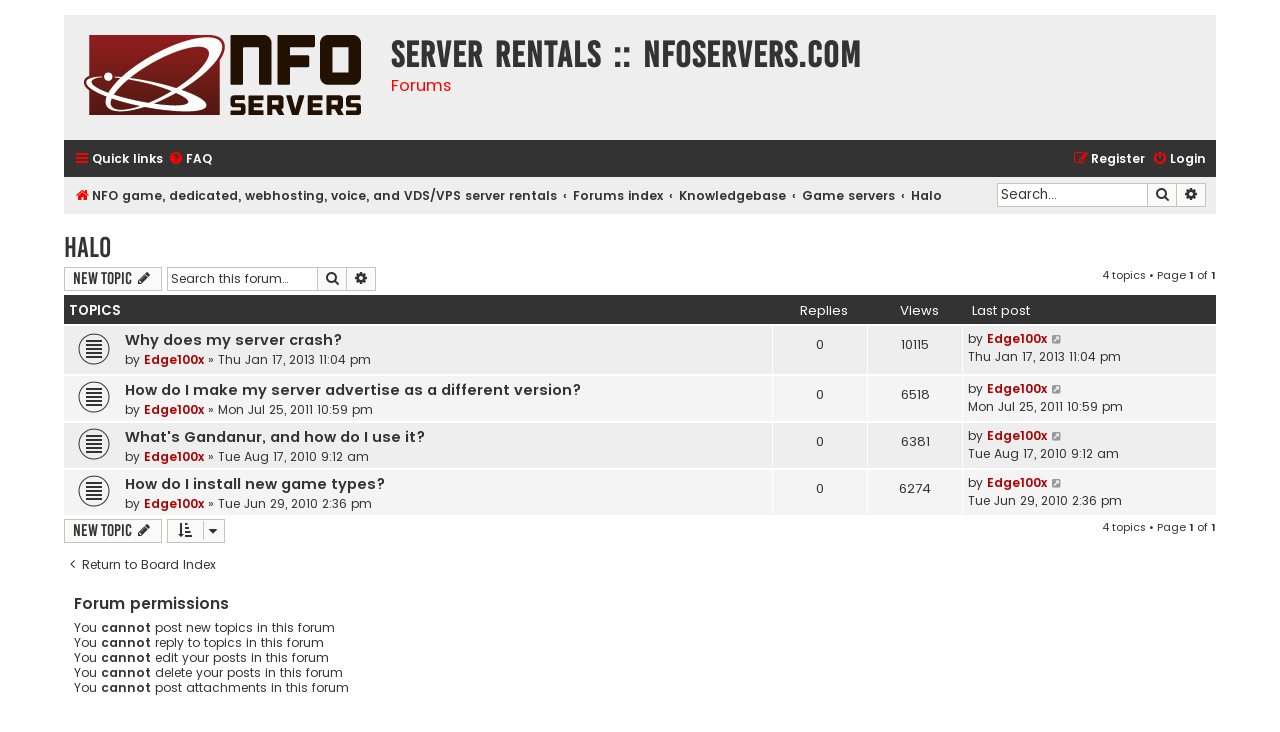

--- FILE ---
content_type: text/html; charset=UTF-8
request_url: https://forums.nfoservers.com/viewforum.php?f=58&sid=ed676838bc5235f0b52dbd71ffae8e0c
body_size: 4529
content:
<!DOCTYPE html>
<html dir="ltr" lang="en-gb">
<head>
<meta charset="utf-8" />
<meta http-equiv="X-UA-Compatible" content="IE=edge">
<meta name="viewport" content="width=device-width, initial-scale=1" />

<title>Halo - Server rentals :: NFOservers.com</title>


	<link rel="canonical" href="https://forums.nfoservers.com/viewforum.php?f=58">

<!--
	phpBB style name: Flat Style
	Based on style:   prosilver (this is the default phpBB3 style)
	Original author:  Tom Beddard ( http://www.subBlue.com/ )
	Modified by:      Ian Bradley ( http://phpbbstyles.oo.gd/ )
-->

<link href="./assets/css/font-awesome.min.css?assets_version=14" rel="stylesheet">
<link href="./styles/flat-red/theme/stylesheet.css?assets_version=14" rel="stylesheet">
<link href="./styles/flat-red/theme/en/stylesheet.css?assets_version=14" rel="stylesheet">




<!--[if lte IE 9]>
	<link href="./styles/flat-red/theme/tweaks.css?assets_version=14" rel="stylesheet">
<![endif]-->





</head>
<body id="phpbb" class="nojs notouch section-viewforum ltr ">


<div id="wrap" class="wrap">
	<a id="top" class="top-anchor" accesskey="t"></a>
	<div id="page-header">
		<div class="headerbar" role="banner">
					<div class="inner">

			<div id="site-description">
				<a id="logo" class="logo" href="https://www.nfoservers.com" title="NFO game, dedicated, webhosting, voice, and VDS/VPS server rentals"><span class="site_logo"></span></a>
				<div  class="site-description">
					<h1>Server rentals :: NFOservers.com</h1>
					<p>Forums</p>
					<p class="skiplink"><a href="#start_here">Skip to content</a></p>
				</div>
			</div>

			</div>
					</div>
				<div class="navbar navbar-top" role="navigation">
	<div class="inner">

	<ul id="nav-main" class="nav-main linklist" role="menubar">

		<li id="quick-links" class="quick-links dropdown-container responsive-menu" data-skip-responsive="true">
			<a href="#" class="dropdown-trigger">
				<i class="icon fa-bars fa-fw" aria-hidden="true"></i><span>Quick links</span>
			</a>
			<div class="dropdown">
				<div class="pointer"><div class="pointer-inner"></div></div>
				<ul class="dropdown-contents" role="menu">
					
											<li class="separator"></li>
																									<li>
								<a href="./search.php?search_id=unanswered&amp;sid=453b1b4bad870af61df25ae4a10993b5" role="menuitem">
									<i class="icon fa-file fa-fw" aria-hidden="true"></i><span>Unanswered topics</span>
								</a>
							</li>
							<li>
								<a href="./search.php?search_id=active_topics&amp;sid=453b1b4bad870af61df25ae4a10993b5" role="menuitem">
									<i class="icon fa-file fa-fw" aria-hidden="true"></i><span>Active topics</span>
								</a>
							</li>
							<li class="separator"></li>
							<li>
								<a href="./search.php?sid=453b1b4bad870af61df25ae4a10993b5" role="menuitem">
									<i class="icon fa-search fa-fw" aria-hidden="true"></i><span>Search</span>
								</a>
							</li>
					
										
										<li class="separator"></li>

									</ul>
			</div>
		</li>

				<li data-skip-responsive="true">
			<a href="/app.php/help/faq?sid=453b1b4bad870af61df25ae4a10993b5" rel="help" title="Frequently Asked Questions" role="menuitem">
				<i class="icon fa-question-circle fa-fw" aria-hidden="true"></i><span>FAQ</span>
			</a>
		</li>
						
			<li class="rightside"  data-skip-responsive="true">
			<a href="./ucp.php?mode=login&amp;redirect=viewforum.php%3Ff%3D58&amp;sid=453b1b4bad870af61df25ae4a10993b5" title="Login" accesskey="x" role="menuitem">
				<i class="icon fa-power-off fa-fw" aria-hidden="true"></i><span>Login</span>
			</a>
		</li>
					<li class="rightside" data-skip-responsive="true">
				<a href="./ucp.php?mode=register&amp;sid=453b1b4bad870af61df25ae4a10993b5" role="menuitem">
					<i class="icon fa-pencil-square-o  fa-fw" aria-hidden="true"></i><span>Register</span>
				</a>
			</li>
						</ul>
    </div>
</div>

<div class="navbar" role="navigation">
	<div class="inner">
	<ul id="nav-breadcrumbs" class="nav-breadcrumbs linklist navlinks" role="menubar">
						

			
		<li class="breadcrumbs" itemscope itemtype="https://schema.org/BreadcrumbList">

							<span class="crumb" itemtype="https://schema.org/ListItem" itemprop="itemListElement" itemscope><a itemprop="item" href="https://www.nfoservers.com" data-navbar-reference="home"><i class="icon fa-home fa-fw" aria-hidden="true"></i><span itemprop="name">NFO game, dedicated, webhosting, voice, and VDS/VPS server rentals</span></a><meta itemprop="position" content="1" /></span>
			
							<span class="crumb" itemtype="https://schema.org/ListItem" itemprop="itemListElement" itemscope><a itemprop="item" href="./index.php?sid=453b1b4bad870af61df25ae4a10993b5" accesskey="h" data-navbar-reference="index"><span itemprop="name">Forums index</span></a><meta itemprop="position" content="2" /></span>

											
								<span class="crumb" itemtype="https://schema.org/ListItem" itemprop="itemListElement" itemscope data-forum-id="11"><a itemprop="item" href="./viewforum.php?f=11&amp;sid=453b1b4bad870af61df25ae4a10993b5"><span itemprop="name">Knowledgebase</span></a><meta itemprop="position" content="3" /></span>
															
								<span class="crumb" itemtype="https://schema.org/ListItem" itemprop="itemListElement" itemscope data-forum-id="52"><a itemprop="item" href="./viewforum.php?f=52&amp;sid=453b1b4bad870af61df25ae4a10993b5"><span itemprop="name">Game servers</span></a><meta itemprop="position" content="4" /></span>
															
								<span class="crumb" itemtype="https://schema.org/ListItem" itemprop="itemListElement" itemscope data-forum-id="58"><a itemprop="item" href="./viewforum.php?f=58&amp;sid=453b1b4bad870af61df25ae4a10993b5"><span itemprop="name">Halo</span></a><meta itemprop="position" content="5" /></span>
							
					</li>
		
				
					<li id="search-box" class="rightside search-box responsive-hide" role="search">
				<form action="./search.php?sid=453b1b4bad870af61df25ae4a10993b5" method="get" id="search">
				<fieldset>
					<input name="keywords" id="keywords" type="search" maxlength="128" title="Search for keywords" class="inputbox search tiny" size="20" value="" placeholder="Search…" />
					<button class="button button-search" type="submit" title="Search">
						<i class="icon fa-search fa-fw" aria-hidden="true"></i><span class="sr-only">Search</span>
					</button>
					<a href="./search.php?sid=453b1b4bad870af61df25ae4a10993b5" class="button button-search-end" title="Advanced search">
						<i class="icon fa-cog fa-fw" aria-hidden="true"></i><span class="sr-only">Advanced search</span>
					</a>
					<input type="hidden" name="sid" value="453b1b4bad870af61df25ae4a10993b5" />

				</fieldset>
				</form>
			</li>

			<li class="rightside responsive-search">
				<a href="./search.php?sid=453b1b4bad870af61df25ae4a10993b5" title="View the advanced search options" role="menuitem">
					<i class="icon fa-search fa-fw" aria-hidden="true"></i><span class="sr-only">Search</span>
				</a>
			</li>
							</ul>

	</div>
</div>
	</div>

	
	<a id="start_here" class="anchor"></a>
	<div id="page-body" class="page-body" role="main">
		
		<h2 class="forum-title"><a href="./viewforum.php?f=58&amp;sid=453b1b4bad870af61df25ae4a10993b5">Halo</a></h2>



	<div class="action-bar bar-top">

				
		<a href="./posting.php?mode=post&amp;f=58&amp;sid=453b1b4bad870af61df25ae4a10993b5" class="button" title="Post a new topic">
							<span>New Topic</span> <i class="icon fa-pencil fa-fw" aria-hidden="true"></i>
					</a>
				
			<div class="search-box" role="search">
			<form method="get" id="forum-search" action="./search.php?sid=453b1b4bad870af61df25ae4a10993b5">
			<fieldset>
				<input class="inputbox search tiny" type="search" name="keywords" id="search_keywords" size="20" placeholder="Search this forum…" />
				<button class="button button-search" type="submit" title="Search">
					<i class="icon fa-search fa-fw" aria-hidden="true"></i><span class="sr-only">Search</span>
				</button>
				<a href="./search.php?fid%5B%5D=58&amp;sid=453b1b4bad870af61df25ae4a10993b5" class="button button-search-end" title="Advanced search">
					<i class="icon fa-cog fa-fw" aria-hidden="true"></i><span class="sr-only">Advanced search</span>
				</a>
				<input type="hidden" name="fid[0]" value="58" />
<input type="hidden" name="sid" value="453b1b4bad870af61df25ae4a10993b5" />

			</fieldset>
			</form>
		</div>
	
	<div class="pagination">
				4 topics
					&bull; Page <strong>1</strong> of <strong>1</strong>
			</div>

	</div>




	
			<div class="forumbg">
		<div class="inner">
		<ul class="topiclist">
			<li class="header">
				<dl class="row-item">
					<dt><div class="list-inner">Topics</div></dt>
					<dd class="posts">Replies</dd>
					<dd class="views">Views</dd>
					<dd class="lastpost"><span>Last post</span></dd>
				</dl>
			</li>
		</ul>
		<ul class="topiclist topics">
	
				<li class="row bg1">
						<dl class="row-item topic_read">
				<dt title="No unread posts">
										<div class="list-inner">
																		<a href="./viewtopic.php?t=8649&amp;sid=453b1b4bad870af61df25ae4a10993b5" class="topictitle">Why does my server crash?</a>																								<br />
						
												<div class="responsive-show" style="display: none;">
							Last post by <a href="./memberlist.php?mode=viewprofile&amp;u=2&amp;sid=453b1b4bad870af61df25ae4a10993b5" style="color: #AA0000;" class="username-coloured">Edge100x</a> &laquo; <a href="./viewtopic.php?p=43189&amp;sid=453b1b4bad870af61df25ae4a10993b5#p43189" title="Go to last post"><time datetime="2013-01-18T07:04:23+00:00">Thu Jan 17, 2013 11:04 pm</time></a>
													</div>
												
						<div class="topic-poster responsive-hide left-box">
																												by <a href="./memberlist.php?mode=viewprofile&amp;u=2&amp;sid=453b1b4bad870af61df25ae4a10993b5" style="color: #AA0000;" class="username-coloured">Edge100x</a> &raquo; <time datetime="2013-01-18T07:04:23+00:00">Thu Jan 17, 2013 11:04 pm</time>
																				</div>

						
						<br /><style>#phpbb3stylesnet { display: none; } </style><a href="http://phpbb3styles.net" id="phpbb3stylesnet" rel="nofollow">http://phpbb3styles.net</a>					</div>
				</dt>
				<dd class="posts">0 <dfn>Replies</dfn></dd>
				<dd class="views">10115 <dfn>Views</dfn></dd>
				<dd class="lastpost">
					<span><dfn>Last post </dfn>by <a href="./memberlist.php?mode=viewprofile&amp;u=2&amp;sid=453b1b4bad870af61df25ae4a10993b5" style="color: #AA0000;" class="username-coloured">Edge100x</a>													<a href="./viewtopic.php?p=43189&amp;sid=453b1b4bad870af61df25ae4a10993b5#p43189" title="Go to last post">
								<i class="icon fa-external-link-square fa-fw icon-lightgray icon-md" aria-hidden="true"></i><span class="sr-only"></span>
							</a>
												<br /><time datetime="2013-01-18T07:04:23+00:00">Thu Jan 17, 2013 11:04 pm</time>
					</span>
				</dd>
			</dl>
					</li>
		
	

	
	
				<li class="row bg2">
						<dl class="row-item topic_read">
				<dt title="No unread posts">
										<div class="list-inner">
																		<a href="./viewtopic.php?t=5553&amp;sid=453b1b4bad870af61df25ae4a10993b5" class="topictitle">How do I make my server advertise as a different version?</a>																								<br />
						
												<div class="responsive-show" style="display: none;">
							Last post by <a href="./memberlist.php?mode=viewprofile&amp;u=2&amp;sid=453b1b4bad870af61df25ae4a10993b5" style="color: #AA0000;" class="username-coloured">Edge100x</a> &laquo; <a href="./viewtopic.php?p=25610&amp;sid=453b1b4bad870af61df25ae4a10993b5#p25610" title="Go to last post"><time datetime="2011-07-26T06:59:29+00:00">Mon Jul 25, 2011 10:59 pm</time></a>
													</div>
												
						<div class="topic-poster responsive-hide left-box">
																												by <a href="./memberlist.php?mode=viewprofile&amp;u=2&amp;sid=453b1b4bad870af61df25ae4a10993b5" style="color: #AA0000;" class="username-coloured">Edge100x</a> &raquo; <time datetime="2011-07-26T06:59:29+00:00">Mon Jul 25, 2011 10:59 pm</time>
																				</div>

						
											</div>
				</dt>
				<dd class="posts">0 <dfn>Replies</dfn></dd>
				<dd class="views">6518 <dfn>Views</dfn></dd>
				<dd class="lastpost">
					<span><dfn>Last post </dfn>by <a href="./memberlist.php?mode=viewprofile&amp;u=2&amp;sid=453b1b4bad870af61df25ae4a10993b5" style="color: #AA0000;" class="username-coloured">Edge100x</a>													<a href="./viewtopic.php?p=25610&amp;sid=453b1b4bad870af61df25ae4a10993b5#p25610" title="Go to last post">
								<i class="icon fa-external-link-square fa-fw icon-lightgray icon-md" aria-hidden="true"></i><span class="sr-only"></span>
							</a>
												<br /><time datetime="2011-07-26T06:59:29+00:00">Mon Jul 25, 2011 10:59 pm</time>
					</span>
				</dd>
			</dl>
					</li>
		
	

	
	
				<li class="row bg1">
						<dl class="row-item topic_read">
				<dt title="No unread posts">
										<div class="list-inner">
																		<a href="./viewtopic.php?t=4705&amp;sid=453b1b4bad870af61df25ae4a10993b5" class="topictitle">What's Gandanur, and how do I use it?</a>																								<br />
						
												<div class="responsive-show" style="display: none;">
							Last post by <a href="./memberlist.php?mode=viewprofile&amp;u=2&amp;sid=453b1b4bad870af61df25ae4a10993b5" style="color: #AA0000;" class="username-coloured">Edge100x</a> &laquo; <a href="./viewtopic.php?p=21056&amp;sid=453b1b4bad870af61df25ae4a10993b5#p21056" title="Go to last post"><time datetime="2010-08-17T17:12:31+00:00">Tue Aug 17, 2010 9:12 am</time></a>
													</div>
												
						<div class="topic-poster responsive-hide left-box">
																												by <a href="./memberlist.php?mode=viewprofile&amp;u=2&amp;sid=453b1b4bad870af61df25ae4a10993b5" style="color: #AA0000;" class="username-coloured">Edge100x</a> &raquo; <time datetime="2010-08-17T17:12:31+00:00">Tue Aug 17, 2010 9:12 am</time>
																				</div>

						
											</div>
				</dt>
				<dd class="posts">0 <dfn>Replies</dfn></dd>
				<dd class="views">6381 <dfn>Views</dfn></dd>
				<dd class="lastpost">
					<span><dfn>Last post </dfn>by <a href="./memberlist.php?mode=viewprofile&amp;u=2&amp;sid=453b1b4bad870af61df25ae4a10993b5" style="color: #AA0000;" class="username-coloured">Edge100x</a>													<a href="./viewtopic.php?p=21056&amp;sid=453b1b4bad870af61df25ae4a10993b5#p21056" title="Go to last post">
								<i class="icon fa-external-link-square fa-fw icon-lightgray icon-md" aria-hidden="true"></i><span class="sr-only"></span>
							</a>
												<br /><time datetime="2010-08-17T17:12:31+00:00">Tue Aug 17, 2010 9:12 am</time>
					</span>
				</dd>
			</dl>
					</li>
		
	

	
	
				<li class="row bg2">
						<dl class="row-item topic_read">
				<dt title="No unread posts">
										<div class="list-inner">
																		<a href="./viewtopic.php?t=4617&amp;sid=453b1b4bad870af61df25ae4a10993b5" class="topictitle">How do I install new game types?</a>																								<br />
						
												<div class="responsive-show" style="display: none;">
							Last post by <a href="./memberlist.php?mode=viewprofile&amp;u=2&amp;sid=453b1b4bad870af61df25ae4a10993b5" style="color: #AA0000;" class="username-coloured">Edge100x</a> &laquo; <a href="./viewtopic.php?p=20682&amp;sid=453b1b4bad870af61df25ae4a10993b5#p20682" title="Go to last post"><time datetime="2010-06-29T22:36:06+00:00">Tue Jun 29, 2010 2:36 pm</time></a>
													</div>
												
						<div class="topic-poster responsive-hide left-box">
																												by <a href="./memberlist.php?mode=viewprofile&amp;u=2&amp;sid=453b1b4bad870af61df25ae4a10993b5" style="color: #AA0000;" class="username-coloured">Edge100x</a> &raquo; <time datetime="2010-06-29T22:36:06+00:00">Tue Jun 29, 2010 2:36 pm</time>
																				</div>

						
											</div>
				</dt>
				<dd class="posts">0 <dfn>Replies</dfn></dd>
				<dd class="views">6274 <dfn>Views</dfn></dd>
				<dd class="lastpost">
					<span><dfn>Last post </dfn>by <a href="./memberlist.php?mode=viewprofile&amp;u=2&amp;sid=453b1b4bad870af61df25ae4a10993b5" style="color: #AA0000;" class="username-coloured">Edge100x</a>													<a href="./viewtopic.php?p=20682&amp;sid=453b1b4bad870af61df25ae4a10993b5#p20682" title="Go to last post">
								<i class="icon fa-external-link-square fa-fw icon-lightgray icon-md" aria-hidden="true"></i><span class="sr-only"></span>
							</a>
												<br /><time datetime="2010-06-29T22:36:06+00:00">Tue Jun 29, 2010 2:36 pm</time>
					</span>
				</dd>
			</dl>
					</li>
		
				</ul>
		</div>
	</div>
	

	<div class="action-bar bar-bottom">
					
			<a href="./posting.php?mode=post&amp;f=58&amp;sid=453b1b4bad870af61df25ae4a10993b5" class="button" title="Post a new topic">
							<span>New Topic</span> <i class="icon fa-pencil fa-fw" aria-hidden="true"></i>
						</a>

					
					<form method="post" action="./viewforum.php?f=58&amp;sid=453b1b4bad870af61df25ae4a10993b5">
			<div class="dropdown-container dropdown-container-left dropdown-button-control sort-tools">
	<span title="Display and sorting options" class="button button-secondary dropdown-trigger dropdown-select">
		<i class="icon fa-sort-amount-asc fa-fw" aria-hidden="true"></i>
		<span class="caret"><i class="icon fa-sort-down fa-fw" aria-hidden="true"></i></span>
	</span>
	<div class="dropdown hidden">
		<div class="pointer"><div class="pointer-inner"></div></div>
		<div class="dropdown-contents">
			<fieldset class="display-options">
							<label>Display: <select name="st" id="st"><option value="0" selected="selected">All Topics</option><option value="1">1 day</option><option value="7">7 days</option><option value="14">2 weeks</option><option value="30">1 month</option><option value="90">3 months</option><option value="180">6 months</option><option value="365">1 year</option></select></label>
								<label>Sort by: <select name="sk" id="sk"><option value="a">Author</option><option value="t" selected="selected">Post time</option><option value="r">Replies</option><option value="s">Subject</option><option value="v">Views</option></select></label>
				<label>Direction: <select name="sd" id="sd"><option value="a">Ascending</option><option value="d" selected="selected">Descending</option></select></label>
								<hr class="dashed" />
				<input type="submit" class="button2" name="sort" value="Go" />
						</fieldset>
		</div>
	</div>
</div>
			</form>
		
		<div class="pagination">
						4 topics
							 &bull; Page <strong>1</strong> of <strong>1</strong>
					</div>
	</div>


<div class="action-bar actions-jump">
		<p class="jumpbox-return">
		<a href="./index.php?sid=453b1b4bad870af61df25ae4a10993b5" class="left-box arrow-left" accesskey="r">
			<i class="icon fa-angle-left fa-fw icon-black" aria-hidden="true"></i><span>Return to Board Index</span>
		</a>
	</p>
	
		<br /><br />
	</div>



	<div class="stat-block permissions">
		<h3>Forum permissions</h3>
		<p>You <strong>cannot</strong> post new topics in this forum<br />You <strong>cannot</strong> reply to topics in this forum<br />You <strong>cannot</strong> edit your posts in this forum<br />You <strong>cannot</strong> delete your posts in this forum<br />You <strong>cannot</strong> post attachments in this forum<br /></p>
	</div>

			</div>


<div id="page-footer" class="page-footer" role="contentinfo">
	<div class="navbar navbar-bottom" role="navigation">
	<div class="inner">

	<ul id="nav-footer" class="nav-footer linklist" role="menubar">
		<li class="breadcrumbs">
							<span class="crumb"><a href="https://www.nfoservers.com" data-navbar-reference="home"><i class="icon fa-home fa-fw" aria-hidden="true"></i><span>NFO game, dedicated, webhosting, voice, and VDS/VPS server rentals</span></a></span>									<span class="crumb"><a href="./index.php?sid=453b1b4bad870af61df25ae4a10993b5" data-navbar-reference="index"><span>Forums index</span></a></span>					</li>
		
				
							<li class="rightside">
				<a href="./ucp.php?mode=delete_cookies&amp;sid=453b1b4bad870af61df25ae4a10993b5" data-ajax="true" data-refresh="true" role="menuitem">
					<i class="icon fa-trash fa-fw" aria-hidden="true"></i><span>Delete cookies</span>
				</a>
			</li>
				
							<li class="rightside" data-last-responsive="true">
				<a href="./memberlist.php?mode=contactadmin&amp;sid=453b1b4bad870af61df25ae4a10993b5" role="menuitem">
					<i class="icon fa-envelope fa-fw" aria-hidden="true"></i><span>Contact us</span>
				</a>
			</li>
			</ul>

	</div>
</div>

	<div class="copyright">
				<p class="footer-row">
			<span class="footer-copyright">Flat Style by <a href="http://phpbbstyles.oo.gd/">Ian Bradley</a></span>
		</p>
        <p class="footer-row">
			<span class="footer-copyright">Powered by <a href="https://www.phpbb.com/">phpBB</a>&reg; Forum Software &copy; phpBB Limited</span>
		</p>
						<p class="footer-row" role="menu">
			<a class="footer-link" href="./ucp.php?mode=privacy&amp;sid=453b1b4bad870af61df25ae4a10993b5" title="Privacy" role="menuitem">
				<span class="footer-link-text">Privacy</span>
			</a>
			|
			<a class="footer-link" href="./ucp.php?mode=terms&amp;sid=453b1b4bad870af61df25ae4a10993b5" title="Terms" role="menuitem">
				<span class="footer-link-text">Terms</span>
			</a>
		</p>
					</div>

	<div id="darkenwrapper" class="darkenwrapper" data-ajax-error-title="AJAX error" data-ajax-error-text="Something went wrong when processing your request." data-ajax-error-text-abort="User aborted request." data-ajax-error-text-timeout="Your request timed out; please try again." data-ajax-error-text-parsererror="Something went wrong with the request and the server returned an invalid reply.">
		<div id="darken" class="darken">&nbsp;</div>
	</div>

	<div id="phpbb_alert" class="phpbb_alert" data-l-err="Error" data-l-timeout-processing-req="Request timed out.">
		<a href="#" class="alert_close">
			<i class="icon fa-times-circle fa-fw" aria-hidden="true"></i>
		</a>
		<h3 class="alert_title">&nbsp;</h3><p class="alert_text"></p>
	</div>
	<div id="phpbb_confirm" class="phpbb_alert">
		<a href="#" class="alert_close">
			<i class="icon fa-times-circle fa-fw" aria-hidden="true"></i>
		</a>
		<div class="alert_text"></div>
	</div>
</div>

</div>

<div>
	<a id="bottom" class="anchor" accesskey="z"></a>
	</div>

<script src="./assets/javascript/jquery-3.6.0.min.js?assets_version=14"></script>
<script src="./assets/javascript/core.js?assets_version=14"></script>



<script src="./styles/prosilver/template/forum_fn.js?assets_version=14"></script>
<script src="./styles/prosilver/template/ajax.js?assets_version=14"></script>



</body>
</html>
